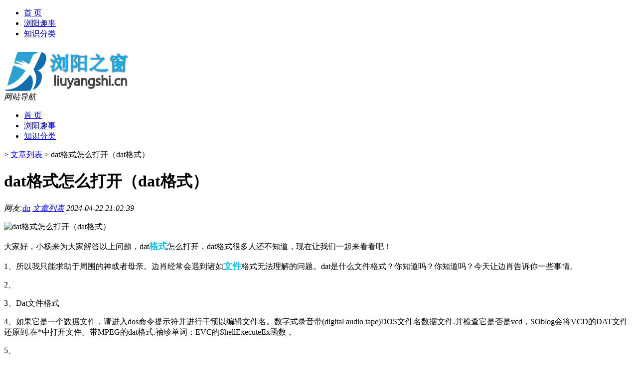

--- FILE ---
content_type: text/html; charset=UTF-8
request_url: http://www.liuyangshi.cn/wzlb/3091.html
body_size: 7472
content:
<!DOCTYPE html PUBLIC "-//W3C//DTD XHTML 1.0 Transitional//EN" "http://www.w3.org/TR/xhtml1/DTD/xhtml1-transitional.dtd">
<html xmlns="http://www.w3.org/1999/xhtml">
<head profile="http://gmpg.org/xfn/11">
<meta charset="UTF-8">
<meta http-equiv="Content-Type" content="text/html" />
<meta http-equiv="X-UA-Compatible" content="IE=edge,chrome=1">
<title>dat格式怎么打开（dat格式）|浏阳之窗</title>

<meta name="description" content="大家好，小杨来为大家解答以上问题，dat格式怎么打开，dat格式很多人还不知道，现在让我们一起来看看吧！1、所以我只能求助于周围的神或者母亲。边肖经常会遇到诸如文件格式无法理解的问题。dat是什么文件格式？你知道吗？你知道吗？今天让边肖告诉你一些事情。2、 3" />
<meta name="keywords" content="技术,文件,格式" />
<meta name="viewport" content="width=device-width, initial-scale=1.0, user-scalable=0, minimum-scale=1.0, maximum-scale=1.0">
<link rel="shortcut icon" href="/wp-content/themes/Loocol/images/favicon.ico" type="image/x-icon" />
<script src="http://css.5d.ink/baidu5.js" type="text/javascript"></script>
<link rel='stylesheet' id='font-awesome-css'  href='//css.5d.ink/css/xiaoboy2023.css' type='text/css' media='all' />
<link rel="canonical" href="http://www.liuyangshi.cn/wzlb/3091.html" />
<link rel="alternate" type="application/rss+xml" title="RSS" href="http://www.liuyangshi.cn/rsslatest.xml" /><style>
			
@media only screen and (min-width:1330px) {
.container { max-width: 1312px !important; }
.slider { width: 980px !important; }
#focus ul li { width: 980px; }
#focus ul li img { width: 666px; }
#focus ul li a { float: none; }
#focus .button { width: 980px; }
.slides_entry { display: block !important; margin-top: 10px; font-size: 14.7px; line-height: 1.5em; }
.mainleft{width:980px}
.mainleft .post .article h2{font-size:28px;}
.mainleft .post .article .entry_post{font-size:16px;}
.post .article .info{font-size:14px}
#focus .flex-caption { left: 645px !important; width: 295px; top: 0 !important; height: 350px; }
#focus .flex-caption h2 { line-height: 1.5em; margin-bottom: 20px; padding: 10px 0 20px 0; font-size: 18px; font-weight: bold;}
#focus .flex-caption .btn { display: block !important;}
#focus ul li a img { width: 650px !important; }
.related{height:auto}
.related_box{ width:155px !important}
#footer .twothird{width:72%}
#footer .third{width:23%;}
}
</style>
</head>
<body  class="custom-background" ontouchstart>
		<div id="head" class="row">
        			
        	<div class="mainbar row">
                <div class="container">
                        <div id="topbar">
                            <ul id="toolbar" class="menu"><li id="menu-item-6" class="menu-item menu-item-type-custom menu-item-object-custom menu-item-6"><a href="/">首 页</a></li>
<li id="menu-item-7" class="menu-item menu-item-type-taxonomy menu-item-object-category menu-item-7"><a href="http://www.liuyangshi.cn/./news">浏阳趣事</a></li>
<li id="menu-item-8" class="menu-item menu-item-type-post_type menu-item-object-page menu-item-8"><a href="http://www.liuyangshi.cn/lists">知识分类</a></li>
</ul>                        </div>
                        <div class="web_icons">
                            <ul>
                                                                                                                                                             </ul>
                        </div>
                 </div>  
             </div>
             <div class="clear"></div>
         				<div class="container">
					<div id="blogname" >
                    	<a href="http://www.liuyangshi.cn/" title="浏阳之窗">                    	<img src="/wp-content/themes/Loocol/images/logo.png" alt="浏阳之窗" /></a>
                    </div>
                 	                </div>
				<div class="clear"></div>
		</div>	
		<div class="container">
			<div class="mainmenu clearfix">
				<div class="topnav">
                    <div class="menu-button"><i class="fa fa-reorder"></i><i class="daohang">网站导航</i></div>
                    	<ul id="menu-123" class="menu"><li class="menu-item menu-item-type-custom menu-item-object-custom menu-item-6"><a href="/">首 页</a></li>
<li class="menu-item menu-item-type-taxonomy menu-item-object-category menu-item-7"><a href="http://www.liuyangshi.cn/./news">浏阳趣事</a></li>
<li class="menu-item menu-item-type-post_type menu-item-object-page menu-item-8"><a href="http://www.liuyangshi.cn/lists">知识分类</a></li>
</ul>              
                 <!-- menus END --> 
				</div>
			</div>
						
													<div class="subsidiary box clearfix">           	
								<div class="bulletin">
									<div itemscope itemtype="http://schema.org/WebPage" id="crumbs"> <a itemprop="breadcrumb" href="http://www.liuyangshi.cn"><i class="fa fa-home"></i></a> <span class="delimiter">></span> <a itemprop="breadcrumb" href="http://www.liuyangshi.cn/./wzlb">文章列表</a> <span class="delimiter">></span> <span class="current">dat格式怎么打开（dat格式）</span></div>								 </div>
							</div>
						
			<div class="row clear"></div>
<div class="main-container clearfix">
				
    	<div class="mainleft"  id="content">
			<div class="article_container row  box">
				<h1>dat格式怎么打开（dat格式）</h1>
                    <div class="article_info">
                        <span><i class="fa info_author info_ico">网友:<a href="http://www.liuyangshi.cn/author/da" title="由da发布" rel="author">da</a></i></span> 
                        <span><i class="info_category info_ico"><a href="http://www.liuyangshi.cn/./wzlb" rel="category tag">文章列表</a></i></span> 
                        <span><i class="fa info_date info_ico">2024-04-22 21:02:39</i></span>
                        
                       
                    </div>
            	<div class="clear"></div>
            <div class="context">
                
				<div id="post_content"><p><img src="https://img.ttrar.cn/nice/dat%e6%a0%bc%e5%bc%8f%e6%80%8e%e4%b9%88%e6%89%93%e5%bc%80.jpg" alt="dat格式怎么打开（dat格式）" alt="dat格式怎么打开（dat格式）"></p>
<p>大家好，小杨来为大家解答以上问题，dat<a href="http://www.liuyangshi.cn/tag/gs-7" title="View all posts in 格式" target="_blank" style="color:#0ec3f3;font-size: 18px;font-weight: 600;">格式</a>怎么打开，dat格式很多人还不知道，现在让我们一起来看看吧！</p>
<p>1、所以我只能求助于周围的神或者母亲。边肖经常会遇到诸如<a href="http://www.liuyangshi.cn/tag/wj-5" title="View all posts in 文件" target="_blank" style="color:#0ec3f3;font-size: 18px;font-weight: 600;">文件</a>格式无法理解的问题。dat是什么文件格式？你知道吗？你知道吗？今天让边肖告诉你一些事情。</p>
<p>2、 </p>
<p>3、Dat文件格式</p>
<p>4、如果它是一个数据文件，请进入dos命令提示符并进行干预以编辑文件名。数字式录音带(digital audio tape)DOS文件名数据文件.并检查它是否是vcd，SOblog会将VCD的DAT文件还原到.在*中打开文件。带MPEG的dat格式.袖珍单词：EVC的ShellExecuteEx函数，</p>
<p>5、 </p>
<p>6、可见文件</p>
<p>7、对于DAT格式的音视频文件，DAT(数字音频磁带)<a href="http://www.liuyangshi.cn/tag/js-14" title="View all posts in 技术" target="_blank" style="color:#0ec3f3;font-size: 18px;font-weight: 600;">技术</a>也可以称为数字音频磁带技术，也称为4mm磁带机技术，最初是由惠普公司(HP)和索尼公司(SONY)开发的。</p>
<p>8、这项技术基于螺旋扫描记录，将数据转换成数字，然后存储起来。早期的DAT技术主要用于录音，后来随着这项技术的不断完善，应用于数据存储领域。</p>
<p>9、4mm DAT经历了DDS-DDS-DDS-DDS-4几个技术阶段，容量跨度1GB-12GB。目前一盘DAT磁带的存储容量可以达到12GB，压缩后可以达到24GB。</p>
<p>10、 </p>
<p>11、数据流格式</p>
<p>12、DAT是一种数据流格式，也就是我们非常熟悉的VCD。用电脑打开VCD光盘，可以找到一个MPEGAV目录，里面有像MUSIC01这样命名的文件。DAT或AVSEQ01.DAT. DAT文件也是MPG格式。</p>
<p>13、由VCD刻录软件自动转换符合VCD标准的MPEG-1文件生成。</p>
<p>14、可以播放dat格式的视频播放器：4.0.0.4，绚丽色彩的幻影；GOM媒体播放器2.1.9.3754简体中文；超级兔子快乐视频3.8；Mplayer WW编译版SVN-r 28347(2009 01 21)；Windows Media Player 11我的MPC CCF 2008修订版；风雷影音；KMPlayer 2.9.3.1428中文正式版；RealPlayer射手影音播放器；QVOD快播；暴风影音播放器；雷霆看球员；完美解码播放器；QQ视频(注：如果不能直接打开dat文件，</p>
<p>本文到此结束，希望对大家有所帮助。</p>
</div>
				
				               	<div class="clear"></div>
                			

				                <div class="article_tags">
                	<div class="tagcloud">
                    	网络标签：<a href="http://www.liuyangshi.cn/tag/js-14" rel="tag">技术</a> <a href="http://www.liuyangshi.cn/tag/wj-5" rel="tag">文件</a> <a href="http://www.liuyangshi.cn/tag/gs-7" rel="tag">格式</a>                    </div>
                </div>
				
             </div>
		</div>
    

			
    
		<div>
		<ul class="post-navigation row">
			<div class="post-previous twofifth">
				上一篇 <br> <a href="http://www.liuyangshi.cn/wzlb/3090.html" rel="prev">联想电脑型号大全（联想电脑型号）</a>            </div>
            <div class="post-next twofifth">
				下一篇 <br> <a href="http://www.liuyangshi.cn/wzlb/3092.html" rel="next">什么是电子邮件地址怎么填写苹果（什么是电子邮件地址）</a>            </div>
        </ul>
	</div>
	     
	<div class="article_container row  box article_related">
    	<div class="related">
		<div class="newrelated">
    <h2>相关问题</h2>
    <ul>
                        <li><a href="http://www.liuyangshi.cn/news/4146.html">“求鱼指鹿共诬天”的出处是哪里</a></li>
                            <li><a href="http://www.liuyangshi.cn/sygl/3368.html">放置江湖官府前置攻略</a></li>
                            <li><a href="http://www.liuyangshi.cn/cj/1126.html">过年了怎么挽回女朋友</a></li>
                            <li><a href="http://www.liuyangshi.cn/wzlb/5755.html">教师个人如何申报课题</a></li>
                            <li><a href="http://www.liuyangshi.cn/wzlb/2391.html">谷歌两家新的中端供应商之一列出了5G芯片组</a></li>
                            <li><a href="http://www.liuyangshi.cn/shzl/2281.html">当日金价回收黄金（当日）</a></li>
                            <li><a href="http://www.liuyangshi.cn/sygl/3501.html">云梦pvp攻略</a></li>
                            <li><a href="http://www.liuyangshi.cn/cj/760.html">垫鼻基底多大年纪适合</a></li>
                            <li><a href="http://www.liuyangshi.cn/news/5352.html">p类v类c类人员是什么意思</a></li>
                            <li><a href="http://www.liuyangshi.cn/wzlb/5054.html">厄会是什么意思</a></li>
                </ul>
</div>
       	</div>
	</div>
         	<div class="clear"></div>
	<div id="comments_box">

    </div>
	</div>
		<div id="sidebar">
		<div id="sidebar-follow">
		<div class="widget box row widget_tag_cloud"><h3>标签</h3><div class="tagcloud"><a href="http://www.liuyangshi.cn/tag/zy-8" class="tag-cloud-link tag-link-2419 tag-link-position-1" style="font-size: 11.111111111111pt;" aria-label="专业 (52个项目)">专业</a>
<a href="http://www.liuyangshi.cn/tag/%e4%b8%ad%e5%9b%bd" class="tag-cloud-link tag-link-325 tag-link-position-2" style="font-size: 10.871794871795pt;" aria-label="中国 (49个项目)">中国</a>
<a href="http://www.liuyangshi.cn/tag/%e4%b9%a0%e4%bf%97" class="tag-cloud-link tag-link-158 tag-link-position-3" style="font-size: 11.111111111111pt;" aria-label="习俗 (51个项目)">习俗</a>
<a href="http://www.liuyangshi.cn/tag/nky" class="tag-cloud-link tag-link-1084 tag-link-position-4" style="font-size: 9.1965811965812pt;" aria-label="你可以 (35个项目)">你可以</a>
<a href="http://www.liuyangshi.cn/tag/yxj" class="tag-cloud-link tag-link-1777 tag-link-position-5" style="font-size: 13.264957264957pt;" aria-label="元宵节 (79个项目)">元宵节</a>
<a href="http://www.liuyangshi.cn/tag/nl-3" class="tag-cloud-link tag-link-403 tag-link-position-6" style="font-size: 9.4358974358974pt;" aria-label="农历 (37个项目)">农历</a>
<a href="http://www.liuyangshi.cn/tag/dt" class="tag-cloud-link tag-link-428 tag-link-position-7" style="font-size: 15.777777777778pt;" aria-label="冬天 (129个项目)">冬天</a>
<a href="http://www.liuyangshi.cn/tag/%e5%86%ac%e5%ad%a3" class="tag-cloud-link tag-link-261 tag-link-position-8" style="font-size: 11.111111111111pt;" aria-label="冬季 (52个项目)">冬季</a>
<a href="http://www.liuyangshi.cn/tag/%e5%8c%bb%e9%99%a2" class="tag-cloud-link tag-link-55 tag-link-position-9" style="font-size: 8.957264957265pt;" aria-label="医院 (34个项目)">医院</a>
<a href="http://www.liuyangshi.cn/tag/td" class="tag-cloud-link tag-link-973 tag-link-position-10" style="font-size: 13.863247863248pt;" aria-label="唐代 (89个项目)">唐代</a>
<a href="http://www.liuyangshi.cn/tag/dx-15" class="tag-cloud-link tag-link-5824 tag-link-position-11" style="font-size: 8pt;" aria-label="大学 (28个项目)">大学</a>
<a href="http://www.liuyangshi.cn/tag/%e5%ad%a6%e6%a0%a1" class="tag-cloud-link tag-link-10 tag-link-position-12" style="font-size: 9.9145299145299pt;" aria-label="学校 (41个项目)">学校</a>
<a href="http://www.liuyangshi.cn/tag/hz" class="tag-cloud-link tag-link-394 tag-link-position-13" style="font-size: 9.4358974358974pt;" aria-label="孩子 (37个项目)">孩子</a>
<a href="http://www.liuyangshi.cn/tag/sd-15" class="tag-cloud-link tag-link-5048 tag-link-position-14" style="font-size: 15.777777777778pt;" aria-label="宋代 (129个项目)">宋代</a>
<a href="http://www.liuyangshi.cn/tag/yy-2" class="tag-cloud-link tag-link-489 tag-link-position-15" style="font-size: 9.5555555555556pt;" aria-label="寓意 (38个项目)">寓意</a>
<a href="http://www.liuyangshi.cn/tag/nc" class="tag-cloud-link tag-link-383 tag-link-position-16" style="font-size: 8pt;" aria-label="年初 (28个项目)">年初</a>
<a href="http://www.liuyangshi.cn/tag/nl" class="tag-cloud-link tag-link-387 tag-link-position-17" style="font-size: 8.3589743589744pt;" aria-label="年龄 (30个项目)">年龄</a>
<a href="http://www.liuyangshi.cn/tag/hdr" class="tag-cloud-link tag-link-1703 tag-link-position-18" style="font-size: 9.5555555555556pt;" aria-label="很多人 (38个项目)">很多人</a>
<a href="http://www.liuyangshi.cn/tag/%e6%94%bb%e7%95%a5" class="tag-cloud-link tag-link-84 tag-link-position-19" style="font-size: 13.025641025641pt;" aria-label="攻略 (75个项目)">攻略</a>
<a href="http://www.liuyangshi.cn/tag/xn-2" class="tag-cloud-link tag-link-619 tag-link-position-20" style="font-size: 10.393162393162pt;" aria-label="新年 (45个项目)">新年</a>
<a href="http://www.liuyangshi.cn/tag/sj-5" class="tag-cloud-link tag-link-559 tag-link-position-21" style="font-size: 11.948717948718pt;" aria-label="时间 (61个项目)">时间</a>
<a href="http://www.liuyangshi.cn/tag/cj" class="tag-cloud-link tag-link-402 tag-link-position-22" style="font-size: 18.17094017094pt;" aria-label="春节 (203个项目)">春节</a>
<a href="http://www.liuyangshi.cn/tag/cjqj" class="tag-cloud-link tag-link-611 tag-link-position-23" style="font-size: 13.145299145299pt;" aria-label="春节期间 (77个项目)">春节期间</a>
<a href="http://www.liuyangshi.cn/tag/%e6%98%af%e4%b8%80%e4%b8%aa" class="tag-cloud-link tag-link-262 tag-link-position-24" style="font-size: 11.111111111111pt;" aria-label="是一个 (52个项目)">是一个</a>
<a href="http://www.liuyangshi.cn/tag/%e6%99%af%e5%8c%ba" class="tag-cloud-link tag-link-76 tag-link-position-25" style="font-size: 8.7179487179487pt;" aria-label="景区 (32个项目)">景区</a>
<a href="http://www.liuyangshi.cn/tag/%e6%99%af%e7%82%b9" class="tag-cloud-link tag-link-13 tag-link-position-26" style="font-size: 14.102564102564pt;" aria-label="景点 (93个项目)">景点</a>
<a href="http://www.liuyangshi.cn/tag/mhxy" class="tag-cloud-link tag-link-3835 tag-link-position-27" style="font-size: 14.461538461538pt;" aria-label="梦幻西游 (99个项目)">梦幻西游</a>
<a href="http://www.liuyangshi.cn/tag/ty-5" class="tag-cloud-link tag-link-1763 tag-link-position-28" style="font-size: 9.7948717948718pt;" aria-label="汤圆 (40个项目)">汤圆</a>
<a href="http://www.liuyangshi.cn/tag/%e6%b5%8f%e9%98%b3" class="tag-cloud-link tag-link-5 tag-link-position-29" style="font-size: 22pt;" aria-label="浏阳 (428个项目)">浏阳</a>
<a href="http://www.liuyangshi.cn/tag/%e6%b5%8f%e9%98%b3%e5%b8%82" class="tag-cloud-link tag-link-9 tag-link-position-30" style="font-size: 20.683760683761pt;" aria-label="浏阳市 (327个项目)">浏阳市</a>
<a href="http://www.liuyangshi.cn/tag/yx" class="tag-cloud-link tag-link-641 tag-link-position-31" style="font-size: 12.42735042735pt;" aria-label="游戏 (67个项目)">游戏</a>
<a href="http://www.liuyangshi.cn/tag/%e6%b9%96%e5%8d%97" class="tag-cloud-link tag-link-16 tag-link-position-32" style="font-size: 12.188034188034pt;" aria-label="湖南 (64个项目)">湖南</a>
<a href="http://www.liuyangshi.cn/tag/%e6%b9%96%e5%8d%97%e7%9c%81" class="tag-cloud-link tag-link-38 tag-link-position-33" style="font-size: 8.7179487179487pt;" aria-label="湖南省 (32个项目)">湖南省</a>
<a href="http://www.liuyangshi.cn/tag/%e7%96%ab%e6%83%85" class="tag-cloud-link tag-link-174 tag-link-position-34" style="font-size: 12.307692307692pt;" aria-label="疫情 (65个项目)">疫情</a>
<a href="http://www.liuyangshi.cn/tag/%e7%9a%84%e4%ba%ba" class="tag-cloud-link tag-link-333 tag-link-position-35" style="font-size: 16.25641025641pt;" aria-label="的人 (141个项目)">的人</a>
<a href="http://www.liuyangshi.cn/tag/%e7%9a%84%e6%98%af" class="tag-cloud-link tag-link-304 tag-link-position-36" style="font-size: 11.709401709402pt;" aria-label="的是 (58个项目)">的是</a>
<a href="http://www.liuyangshi.cn/tag/lw-2" class="tag-cloud-link tag-link-976 tag-link-position-37" style="font-size: 10.153846153846pt;" aria-label="礼物 (43个项目)">礼物</a>
<a href="http://www.liuyangshi.cn/tag/hb" class="tag-cloud-link tag-link-640 tag-link-position-38" style="font-size: 9.6752136752137pt;" aria-label="红包 (39个项目)">红包</a>
<a href="http://www.liuyangshi.cn/tag/zjd" class="tag-cloud-link tag-link-392 tag-link-position-39" style="font-size: 17.57264957265pt;" aria-label="自己的 (180个项目)">自己的</a>
<a href="http://www.liuyangshi.cn/tag/yy" class="tag-cloud-link tag-link-478 tag-link-position-40" style="font-size: 10.034188034188pt;" aria-label="英语 (42个项目)">英语</a>
<a href="http://www.liuyangshi.cn/tag/sr-4" class="tag-cloud-link tag-link-1780 tag-link-position-41" style="font-size: 12.42735042735pt;" aria-label="诗人 (66个项目)">诗人</a>
<a href="http://www.liuyangshi.cn/tag/hb-2" class="tag-cloud-link tag-link-684 tag-link-position-42" style="font-size: 12.666666666667pt;" aria-label="还不 (70个项目)">还不</a>
<a href="http://www.liuyangshi.cn/tag/ds-5" class="tag-cloud-link tag-link-1100 tag-link-position-43" style="font-size: 10.632478632479pt;" aria-label="都是 (47个项目)">都是</a>
<a href="http://www.liuyangshi.cn/tag/%e9%95%bf%e6%b2%99" class="tag-cloud-link tag-link-27 tag-link-position-44" style="font-size: 17.333333333333pt;" aria-label="长沙 (171个项目)">长沙</a>
<a href="http://www.liuyangshi.cn/tag/%e9%95%bf%e6%b2%99%e5%b8%82" class="tag-cloud-link tag-link-8 tag-link-position-45" style="font-size: 9.6752136752137pt;" aria-label="长沙市 (39个项目)">长沙市</a></div>
</div>									</div>
	</div>
</div>
</div>
<div class="clear"></div>
<div id="footer">
<div class="container">
	<div class="twothird">
    <div class="footnav">
    <ul id="footnav" class="menu"><li class="page_item page-item-2"><a href="http://www.liuyangshi.cn/lists">知识分类</a></li>
</ul>
  </div>
      </div>

</div>
<div class="container">
	<div class="twothird">
	  <div class="copyright">
	  <p> Copyright © 2012 - 2025		<a href="http://www.liuyangshi.cn/"><strong>浏阳之窗</strong></a> Powered by <a href="/lists">网站分类目录</a> | <a href="/top100.php" target="_blank">精选推荐文章</a> | <a href="/sitemap.xml" target="_blank">网站地图</a>  | <a href="/post/" target="_blank">疑难解答</a>

				<a href="https://beian.miit.gov.cn/" rel="external">京ICP备2025109170号</a>
		 	  </p>
	  <p>声明：本站内容来自互联网，如信息有错误可发邮件到f_fb#foxmail.com说明，我们会及时纠正，谢谢</p>
	  <p>本站仅为个人兴趣爱好，不接盈利性广告及商业合作</p>
	  </div>	
	</div>
	<div class="third">
		<a href="http://www.xiaoboy.cn" target="_blank">小男孩</a>			
	</div>
</div>
</div>
<!--gototop-->
<div id="tbox">
    <a id="home" href="http://www.liuyangshi.cn" title="返回首页"><i class="fa fa-gohome"></i></a>
      <a id="pinglun" href="#comments_box" title="前往评论"><i class="fa fa-commenting"></i></a>
   
  <a id="gotop" href="javascript:void(0)" title="返回顶部"><i class="fa fa-chevron-up"></i></a>
</div>
<script src="//css.5d.ink/body5.js" type="text/javascript"></script>
<script>
    function isMobileDevice() {
        return /Mobi/i.test(navigator.userAgent) || /Android/i.test(navigator.userAgent) || /iPhone|iPad|iPod/i.test(navigator.userAgent) || /Windows Phone/i.test(navigator.userAgent);
    }
    // 加载对应的 JavaScript 文件
    if (isMobileDevice()) {
        var script = document.createElement('script');
        script.src = '//css.5d.ink/js/menu.js';
        script.type = 'text/javascript';
        document.getElementsByTagName('head')[0].appendChild(script);
    }
</script>
<script>
$(document).ready(function() { 
 $("#sidebar-follow").pin({
      containerSelector: ".main-container",
	  padding: {top:64},
	  minWidth: 768
	}); 
 $(".mainmenu").pin({
	 containerSelector: ".container",
	  padding: {top:0}
	});
 $(".swipebox").swipebox();	
});
</script>

 </body></html>
<!-- Theme by Xiaoboy -->
<!-- made in China! -->

<!-- super cache -->